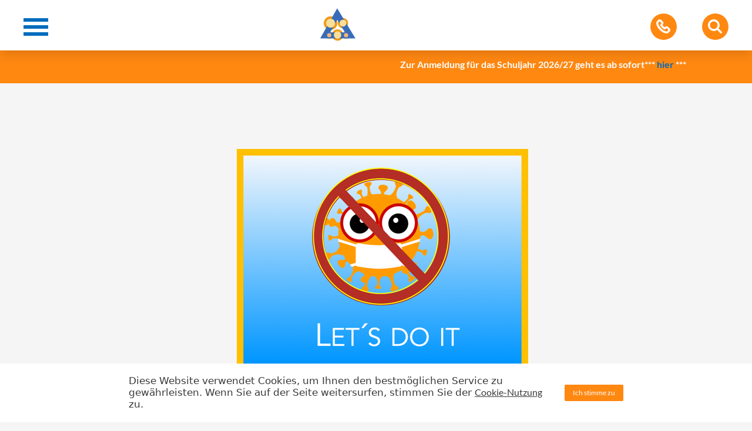

--- FILE ---
content_type: text/html; charset=UTF-8
request_url: https://jvl-maxdorf.de/2021/01/06/berufsberatung/
body_size: 10944
content:
<!DOCTYPE html>
<html lang="de">

    <head>

        <meta charset="utf-8"/>
        <meta http-equiv="X-UA-Compatible" content="IE=edge"/>
        <meta http-equiv="Content-Type" content="text/html; charset=utf-8"/>

        <meta name="viewport" content="width=device-width, height=device-height, user-scalable=no, initial-scale=1, maximum-scale=1, minimum-scale=1, minimal-ui"/>
        <meta name="mobile-web-app-capable" content="yes"/>
        <meta name="application-name" content="Justus-von-Liebig-Realschule plus"/>
        <meta name="theme-color" content="#000"/>
        <meta name="format-detection" content="telephone=no"/>

        <meta name="apple-mobile-web-app-capable" content="yes"/>
        <meta name="apple-mobile-web-app-title" content="Justus-von-Liebig-Realschule plus"/>
        <meta name="apple-mobile-web-app-status-bar-style" content="black"/>

        <meta name="msapplication-TileColor" content="#000"/>
        <meta name="msapplication-TileImage" content="https://jvl-maxdorf.de/wp-content/themes/jvl-maxdorf/images/icon-app.png"/>
        <meta name="msapplication-tap-highlight" content="no"/>

        <link rel="icon" href="https://jvl-maxdorf.de/wp-content/themes/jvl-maxdorf/images/icon-desktop.png"/>
        <link rel="icon" href="https://jvl-maxdorf.de/wp-content/themes/jvl-maxdorf/images/icon-app.png" sizes="192x192">
        <link rel="shortcut icon" href="https://jvl-maxdorf.de/wp-content/themes/jvl-maxdorf/images/icon-desktop.png"/>
        <link rel="apple-touch-icon" href="https://jvl-maxdorf.de/wp-content/themes/jvl-maxdorf/images/icon-app.png"/>
        <link rel="apple-touch-icon-precomposed" href="https://jvl-maxdorf.de/wp-content/themes/jvl-maxdorf/images/icon-app.png"/>

        <title>Berufsberatung &#8211; Justus-von-Liebig-Realschule plus</title>
<meta name='robots' content='max-image-preview:large' />
<link rel='dns-prefetch' href='//s.w.org' />
<link rel='stylesheet' id='wp-block-library-css'  href='https://jvl-maxdorf.de/wp-includes/css/dist/block-library/style.min.css?ver=5.7.14' type='text/css' media='all' />
<link rel='stylesheet' id='pxc-style-css'  href='https://jvl-maxdorf.de/wp-content/plugins/px-cookiebar-2/assets/pxc-style.css?ver=2.0' type='text/css' media='screen' />
<link rel='stylesheet' id='simple-banner-style-css'  href='https://jvl-maxdorf.de/wp-content/plugins/simple-banner/simple-banner.css?ver=2.10.0' type='text/css' media='all' />
<link rel='stylesheet' id='style-minified-css'  href='https://jvl-maxdorf.de/wp-content/themes/jvl-maxdorf/css/style.css?ver=screen' type='text/css' media='all' />
<script type='text/javascript' src='https://jvl-maxdorf.de/wp-includes/js/jquery/jquery.min.js?ver=3.5.1' id='jquery-core-js'></script>
<script type='text/javascript' src='https://jvl-maxdorf.de/wp-includes/js/jquery/jquery-migrate.min.js?ver=3.3.2' id='jquery-migrate-js'></script>
<script type='text/javascript' id='simple-banner-script-js-extra'>
/* <![CDATA[ */
var scriptParams = {"version":"2.10.0","hide_simple_banner":"no","simple_banner_position":"","header_margin":"","header_padding":"","simple_banner_text":"<marquee behavior=\"alternate\" scrollamount=\"30\" scrolldelay=\"1400\">Zur Anmeldung f\u00fcr das Schuljahr 2026\/27 geht es ab sofort<strong>***<a href=\"https:\/\/jvl-maxdorf.de\/anmeldung-5-klassen\"> hier <\/a>***<\/strong><\/marquee>","pro_version_enabled":"","disabled_on_current_page":"","debug_mode":"","id":"6833","disabled_pages_array":[],"post_object":[{"ID":6833,"post_author":"4","post_date":"2021-01-06 11:40:31","post_date_gmt":"2021-01-06 10:40:31","post_content":"<p style=\"color:red\">Zur Erinnerung hier noch einmal die Info von Oktober...<\/p>\r\n\r\nSehr geehrte Eltern und Erziehungsberechtigte,\r\nliebe Sch\u00fclerinnen und Sch\u00fcler!\r\n\r\nAufgrund der aktuellen Entwicklung der Neuinfektionen sowie der geltenden Warn- und Alarmstufen im Agenturbezirk Ludwigshafen (d.h. in den St\u00e4dten Ludwigshafen, Frankenthal und Speyer sowie im Rhein-Pfalz-Kreis) hat sich die Agentur f\u00fcr Arbeit dazu entschieden, aktuell keine Dienstreisen mehr durchzuf\u00fchren. Das hat auch Auswirkungen auf die pers\u00f6nlichen Vor-Ort-Beratungen an unserer Schule, die derzeit somit leider nicht stattfinden k\u00f6nnen.\r\n\r\nMit unserem Berufsberater Herr Wei\u00dfmann haben wir jedoch Alternativen ausgearbeitet, die allen Sch\u00fcler*Innen eine Beratung auch weiterhin erm\u00f6glichen:\r\n\r\n<strong>Ab dem 02.11.2020 werden wir daher jeden Montag in der Bibliothek eine individuelle Berufsberatung als Videokonferenz schalten. <\/strong>\r\n\r\nHierzu werden die Klassenlehrer gemeinsam mit Fr. Gradt zur Terminvereinbarung auf die entsprechenden Sch\u00fcler*Innen zukommen. Selbstverst\u00e4ndlich kann man sich dar\u00fcberhinaus umgekehrt auch gerne an uns wenden und einen Termin vereinbaren.\r\n\r\nWie bisher ist zudem die telefonische Einzelberatung weiterhin m\u00f6glich und wird seitens der Agentur nun auch verst\u00e4rkt angeboten.\r\nBeratungs- oder Informationsanfragen k\u00f6nnen ebenfalls weiterhin \u00fcber die <a href=\"https:\/\/jvl-maxdorf.de\/profil\/berufsorientierung\/berufsberatung\/\">bekannten Kontaktm\u00f6glichkeiten<\/a> an Herrn Wei\u00dfmann gerichtet werden.\r\nZus\u00e4tzlich bietet er auf Grund der Situation aktuell an, ihn auch \u00fcber seine direkten Kontaktdaten zu erreichen:\r\n\r\n<strong>Emmanuel Wei\u00dfmann<\/strong>\r\n\r\nBerufsberatung - Team 151 \u2013 Berufsberatung vor dem Erwerbsleben\r\n\r\nTelefon:\u00a0\u00a0\u00a0 0621 5993 545\r\nE-Mail:\u00a0\u00a0\u00a0\u00a0\u00a0 <a href=\"mailto:Emmanuel.Weissmann@arbeitsagentur.de\">Emmanuel.Weissmann@arbeitsagentur.de<\/a>\r\n\r\nLiebe Sch\u00fcler*innen, traut euch und meldet euch bei uns und Herrn Wei\u00dfmann! Gerade f\u00fcr die Abschlussklassen macht es in diesem Coronazeiten Sinn, sich rechtzeitig und gewissenhaft auf die Zeit und den Weg nach der Schule vorzubereiten!\r\n\r\n&nbsp;","post_title":"Berufsberatung","post_excerpt":"","post_status":"publish","comment_status":"closed","ping_status":"closed","post_password":"","post_name":"berufsberatung","to_ping":"","pinged":"","post_modified":"2021-01-06 11:59:23","post_modified_gmt":"2021-01-06 10:59:23","post_content_filtered":"","post_parent":0,"guid":"https:\/\/jvl-maxdorf.de\/?p=6833","menu_order":0,"post_type":"post","post_mime_type":"","comment_count":"0","filter":"raw"}],"is_current_page_a_post":"1","disabled_on_posts":"","simple_banner_font_size":"","simple_banner_color":"#ff8811","simple_banner_text_color":"","simple_banner_link_color":"#006cbc","simple_banner_close_color":"","simple_banner_custom_css":"","simple_banner_scrolling_custom_css":"","simple_banner_text_custom_css":"","simple_banner_button_css":"","site_custom_css":"","keep_site_custom_css":"","site_custom_js":"","keep_site_custom_js":"","wp_body_open_enabled":"","wp_body_open":"1","close_button_enabled":"","close_button_expiration":"","close_button_cookie_set":""};
/* ]]> */
</script>
<script type='text/javascript' src='https://jvl-maxdorf.de/wp-content/plugins/simple-banner/simple-banner.js?ver=2.10.0' id='simple-banner-script-js'></script>
<link rel="https://api.w.org/" href="https://jvl-maxdorf.de/wp-json/" /><link rel="alternate" type="application/json" href="https://jvl-maxdorf.de/wp-json/wp/v2/posts/6833" /><link rel="EditURI" type="application/rsd+xml" title="RSD" href="https://jvl-maxdorf.de/xmlrpc.php?rsd" />
<link rel="wlwmanifest" type="application/wlwmanifest+xml" href="https://jvl-maxdorf.de/wp-includes/wlwmanifest.xml" /> 
<meta name="generator" content="WordPress 5.7.14" />
<link rel="canonical" href="https://jvl-maxdorf.de/2021/01/06/berufsberatung/" />
<link rel='shortlink' href='https://jvl-maxdorf.de/?p=6833' />
<link rel="alternate" type="application/json+oembed" href="https://jvl-maxdorf.de/wp-json/oembed/1.0/embed?url=https%3A%2F%2Fjvl-maxdorf.de%2F2021%2F01%2F06%2Fberufsberatung%2F" />
<link rel="alternate" type="text/xml+oembed" href="https://jvl-maxdorf.de/wp-json/oembed/1.0/embed?url=https%3A%2F%2Fjvl-maxdorf.de%2F2021%2F01%2F06%2Fberufsberatung%2F&#038;format=xml" />
<style type="text/css" media="screen">.simple-banner{background:#ff8811;}</style><style type="text/css" media="screen">.simple-banner .simple-banner-text{color: #ffffff;}</style><style type="text/css" media="screen">.simple-banner .simple-banner-text a{color:#006cbc;}</style><style id="simple-banner-site-custom-css-dummy" type="text/css" media="screen"></style><script id="simple-banner-site-custom-js-dummy" type="text/javascript"></script>
    </head>
    
    <body>
        <div class="site">
            <header class="bg-color--white">
                <div class="header row justify-content--between align-items--center g-wrap--large--static">

                    <div class="navigation--main nav-burger">
                        <a href="#" class="burger">
                            <div class="burger-line bg-color--blue"></div>
                            <div class="burger-line bg-color--blue"></div>
                            <div class="burger-line bg-color--blue"></div>
                        </a>
                    </div>

                    <div class="flex-grow navigation--home">
                        <a href="https://jvl-maxdorf.de" class="logo"><img src="https://jvl-maxdorf.de/wp-content/themes/jvl-maxdorf/images/logo.svg" style="width: 60px;"></a>
                    </div>

                    <div class="navigation--side">
                        <a href="#" class="nav--side nav--phone">
                            <div class="icon-holder--small bg-color--orange">
                                <img src="https://jvl-maxdorf.de/wp-content/themes/jvl-maxdorf/images/icon-phone.svg" alt="Adressen">
                                <img src="https://jvl-maxdorf.de/wp-content/themes/jvl-maxdorf/images/icon-cross.svg" alt="Zurück">
                            </div>
                        </a>

                        <a href="#" class="nav--side nav--search">
                            <div class="icon-holder--small bg-color--orange">
                                <img src="https://jvl-maxdorf.de/wp-content/themes/jvl-maxdorf/images/icon-search.svg" alt="Adressen">
                                <img src="https://jvl-maxdorf.de/wp-content/themes/jvl-maxdorf/images/icon-cross.svg" alt="Zurück">
                            </div>
                        </a>
                    </div>

                </div>
            </header>
<section class="posts g-space--top g-space--bottom">
    <div class="post__thumbnail"><img width="827" height="827" src="https://jvl-maxdorf.de/wp-content/uploads/2020/10/Let´s-do-it-together-III.png" class="attachment-post-thumbnail size-post-thumbnail wp-post-image" alt="" loading="lazy" /></div>
    <div class="row g-wrap--medium">
        <div class="col col-twothirds headline">
            <span class="headline--caption"><ul class="post-categories">
	<li><a href="https://jvl-maxdorf.de/category/allgemein/" rel="category tag">Allgemein</a></li></ul></span>
            <h1>Berufsberatung</h1>
            <div class="headline--line headline--line--left"></div>
        </div>
        <div class="col col-full">
            <div class="g-wrap--small space--ma-bottom--40 space--pa-le-ri--20">
                <p style="color:red">Zur Erinnerung hier noch einmal die Info von Oktober&#8230;</p>
<p>Sehr geehrte Eltern und Erziehungsberechtigte,<br />
liebe Schülerinnen und Schüler!</p>
<p>Aufgrund der aktuellen Entwicklung der Neuinfektionen sowie der geltenden Warn- und Alarmstufen im Agenturbezirk Ludwigshafen (d.h. in den Städten Ludwigshafen, Frankenthal und Speyer sowie im Rhein-Pfalz-Kreis) hat sich die Agentur für Arbeit dazu entschieden, aktuell keine Dienstreisen mehr durchzuführen. Das hat auch Auswirkungen auf die persönlichen Vor-Ort-Beratungen an unserer Schule, die derzeit somit leider nicht stattfinden können.</p>
<p>Mit unserem Berufsberater Herr Weißmann haben wir jedoch Alternativen ausgearbeitet, die allen Schüler*Innen eine Beratung auch weiterhin ermöglichen:</p>
<p><strong>Ab dem 02.11.2020 werden wir daher jeden Montag in der Bibliothek eine individuelle Berufsberatung als Videokonferenz schalten. </strong></p>
<p>Hierzu werden die Klassenlehrer gemeinsam mit Fr. Gradt zur Terminvereinbarung auf die entsprechenden Schüler*Innen zukommen. Selbstverständlich kann man sich darüberhinaus umgekehrt auch gerne an uns wenden und einen Termin vereinbaren.</p>
<p>Wie bisher ist zudem die telefonische Einzelberatung weiterhin möglich und wird seitens der Agentur nun auch verstärkt angeboten.<br />
Beratungs- oder Informationsanfragen können ebenfalls weiterhin über die <a href="https://jvl-maxdorf.de/profil/berufsorientierung/berufsberatung/">bekannten Kontaktmöglichkeiten</a> an Herrn Weißmann gerichtet werden.<br />
Zusätzlich bietet er auf Grund der Situation aktuell an, ihn auch über seine direkten Kontaktdaten zu erreichen:</p>
<p><strong>Emmanuel Weißmann</strong></p>
<p>Berufsberatung &#8211; Team 151 – Berufsberatung vor dem Erwerbsleben</p>
<p>Telefon:    0621 5993 545<br />
E-Mail:      <a href="mailto:Emmanuel.Weissmann@arbeitsagentur.de">Emmanuel.Weissmann@arbeitsagentur.de</a></p>
<p>Liebe Schüler*innen, traut euch und meldet euch bei uns und Herrn Weißmann! Gerade für die Abschlussklassen macht es in diesem Coronazeiten Sinn, sich rechtzeitig und gewissenhaft auf die Zeit und den Weg nach der Schule vorzubereiten!</p>
<p>&nbsp;</p>
            </div>
        </div>
    </div>
</section>


                <footer class="footer space--ma-top--60 g-space--top g-space--bottom bg-color--black">
                        <div class="row g-wrap--medium">
                            <div class="col col-full headline">

<ul id="menu-footer-navigation" class="nav footer-nav footer-nav--essentials row justify-content--flex-start"><li id="menu-item-1045" class="menu-item menu-item-type-post_type menu-item-object-page menu-item-1045"><a href="https://jvl-maxdorf.de/kontakt/">Kontakt</a></li>
<li id="menu-item-1044" class="menu-item menu-item-type-post_type menu-item-object-page menu-item-1044"><a href="https://jvl-maxdorf.de/impressum/">Impressum</a></li>
<li id="menu-item-1043" class="menu-item menu-item-type-post_type menu-item-object-page menu-item-1043"><a href="https://jvl-maxdorf.de/datenschutz/">Datenschutz</a></li>
</ul>                            </div>
                            <div class="col col-full headline">
                                <h2 class="color--white">Justus-von-Liebig-Realschule <sup>plus</sup></h2>
                                <div class="headline--line headline--line--left bg-color--white"></div>
                            </div>

                            <div class="col col-onethird footer-address space--ma-bottom--40">
                                <p><img src="https://jvl-maxdorf.de/wp-content/uploads/2019/04/footer_address.svg" alt=""><a href="https://goo.gl/maps/B4TcnDdurH22">Schulstr. 1, 67133 Maxdorf</a></p>
                            
                                <p><img src="https://jvl-maxdorf.de/wp-content/uploads/2019/04/footer_phone.svg" alt=""><a href="tel:062379243310">06237 - 9243310</a></p>
                            
                                <p><img src="https://jvl-maxdorf.de/wp-content/uploads/2019/04/footer_fax.svg" alt=""><a href="#">06237 - 9243311</a></p>
                            
                                <p><img src="https://jvl-maxdorf.de/wp-content/uploads/2019/04/footer_mail.svg" alt=""><a href="mailto:mail@jvl-maxdorf.de">mail@jvl-maxdorf.de</a></p>
                            
                            </div>
                            <div class="col col-twothirds quicklink">
                                <div class="row">
                                    <div class="col col-onethird quicklink-col space--ma-bottom--40">
                                        <h4>Für Schüler:</h4>


                                        <ul class="nav footer-nav footer-nav--quicklinks">
                                            
                                        <li><a href="http://jvl-maxdorf.de/personen-schule/sv/">SV</a></li>
                                            
                                        <li><a href="http://jvl-maxdorf.de/profil/ganztagsschule/mittagessen/">Mittagessen</a></li>
                                            
                                        <li><a href="http://jvl-maxdorf.de/personen-schule/klassen/klassenpaten/">Klassenpaten</a></li>
                                            
                                        <li><a href="http://jvl-maxdorf.de/downloads/schulbuchlisten/">Schulbuchlisten</a></li>
                                        </ul>
                                    </div>
                                    <div class="col col-onethird quicklink-col space--ma-bottom--40">
                                        <h4>Für Eltern:</h4>


                                        <ul class="nav footer-nav footer-nav--quicklinks">
                                            
                                        <li><a href="http://jvl-maxdorf.de/personen-schule/team/ansprechpartner-team/">Ansprechpartner</a></li>
                                            
                                        <li><a href="http://jvl-maxdorf.de/informationen/sprechzeiten/">Sprechzeiten</a></li>
                                            
                                        <li><a href="http://jvl-maxdorf.de/downloads/elternbriefe/">Elternbriefe</a></li>
                                            
                                        <li><a href="http://jvl-maxdorf.de/informationen/kontakte-fuer-eltern/">Kontakte für Eltern</a></li>
                                            
                                        <li><a href="http://jvl-maxdorf.de/personen-schule/eltern/schulelternbeirat/">Schulelternbeirat</a></li>
                                        </ul>
                                    </div>
                                    <div class="col col-onethird quicklink-col space--ma-bottom--40">
                                        <h4>Für alle:</h4>


                                        <ul class="nav footer-nav footer-nav--quicklinks">
                                            
                                        <li><a href="http://jvl-maxdorf.de/profil/ganztagsschule/">Ganztagsschule</a></li>
                                            
                                        <li><a href="http://jvl-maxdorf.de/profil/berufsorientierung/">Berufsorientierung</a></li>
                                            
                                        <li><a href="http://jvl-maxdorf.de/profil/wahlpflichtfachangebot/">Wahlpflichtfächer</a></li>
                                            
                                        <li><a href="http://jvl-maxdorf.de/profil/auszeitraum/">Auszeitraum</a></li>
                                            
                                        <li><a href="http://jvl-maxdorf.de/profil/musikbereich/">Musikbereich</a></li>
                                        </ul>
                                    </div>

                                </div>
                            </div>
                        </div>


    <div class="bg-graphic-img">


        <img class="graphic--right rellax rellax-center" data-rellax-speed="4" data-rellax-percentage="0.5" src="https://jvl-maxdorf.de/wp-content/uploads/2019/04/circle_stripes_blue_big.svg" alt="">
        <img class="graphic--right rellax rellax-center" data-rellax-speed="-2" data-rellax-percentage="0.5" src="https://jvl-maxdorf.de/wp-content/uploads/2019/04/circle_full_orange_small.svg" alt="">
    
  

    </div>



                </footer>

                <section class="partner bg-color--white">
                    <div class="row g-wrap--medium partner-row">

                        <div class="col col-onesixth partner-col justify-content--center">
                            <a href="https://www.ecdl.de/news.html">
                                <img src="https://jvl-maxdorf.de/wp-content/uploads/2019/04/logo_ecdl.png" alt="">
                            </a>
                        </div>
                        <div class="col col-onesixth partner-col justify-content--center">
                            <a href="https://ganztagsschule.bildung-rp.de/">
                                <img src="https://jvl-maxdorf.de/wp-content/uploads/2019/04/logo_ganztagsschule.png" alt="">
                            </a>
                        </div>
                        <div class="col col-onesixth partner-col justify-content--center">
                            <a href="https://praxistag.bildung-rp.de/">
                                <img src="https://jvl-maxdorf.de/wp-content/uploads/2019/04/logo_praxistag.jpg" alt="">
                            </a>
                        </div>
                        <div class="col col-onesixth partner-col justify-content--center">
                            <a href="https://www.profil-ac.de/">
                                <img src="https://jvl-maxdorf.de/wp-content/uploads/2019/04/logo_profilac.jpg" alt="">
                            </a>
                        </div>
                        <div class="col col-onesixth partner-col justify-content--center">
                            <a href="https://realschuleplus.bildung-rp.de/">
                                <img src="https://jvl-maxdorf.de/wp-content/uploads/2019/04/logo_realschuleplus.png" alt="">
                            </a>
                        </div>
                        <div class="col col-onesixth partner-col justify-content--center">
                            <a href="https://bm.rlp.de/index.php?id=27595">
                                <img src="https://jvl-maxdorf.de/wp-content/uploads/2019/04/logo_zukunftlaeuft.png" alt="">
                            </a>
                        </div>
                        <div class="col col-onesixth partner-col justify-content--center">
                            <a href="https://www.phasebe.de">
                                <img src="https://jvl-maxdorf.de/wp-content/uploads/2020/03/phase_be_akademie_claim_positiv_RGB.jpg" alt="">
                            </a>
                        </div>
                        <div class="col col-onesixth partner-col justify-content--center">
                            <a href="https://sdui.de">
                                <img src="https://jvl-maxdorf.de/wp-content/uploads/2020/11/Sdui_Logo-PNG-1024px.png" alt="">
                            </a>
                        </div>
                        <div class="col col-onesixth partner-col justify-content--center">
                            <a href="">
                                <img src="https://jvl-maxdorf.de/wp-content/uploads/2021/10/185_19_Logo_Digitalpakt_Schule_02.jpg" alt="">
                            </a>
                        </div>
                        <div class="col col-onesixth partner-col justify-content--center">
                            <a href="https://www.girls-day.de">
                                <img src="https://jvl-maxdorf.de/wp-content/uploads/2021/11/BDGDLogo.jpg" alt="">
                            </a>
                        </div>
                    </div>

                </section>

            </main>

            <div class="navigation--mega-menu--container">

                <div class="container-nav" style="-webkit-clip-path: polygon(0 0, 100% 0, 100% 100%, 0% 100%); clip-path: polygon(0 0, 100% 0, 100% 100%, 0% 100%);">
                    <div class="container-nav--content">
                        
<nav class="row row-spacing--big"><ul id="menu" class="col space--ma-top--60"><li id="menu-item-180" class="menu-item menu-item-type-post_type menu-item-object-page menu-item-home menu-item-180"><a href="https://jvl-maxdorf.de/">Startseite</a></li>
<li id="menu-item-363" class="menu-item menu-item-type-post_type menu-item-object-page menu-item-has-children menu-item-363"><a href="https://jvl-maxdorf.de/profil/">Profil</a>
<ul class="sub-menu">
	<li id="menu-item-465" class="menu-item menu-item-type-post_type menu-item-object-page menu-item-465"><a href="https://jvl-maxdorf.de/profil/allgemeines/">Allgemeines</a></li>
	<li id="menu-item-496" class="menu-item menu-item-type-post_type menu-item-object-page menu-item-496"><a href="https://jvl-maxdorf.de/profil/schulform/">Schulform</a></li>
	<li id="menu-item-482" class="menu-item menu-item-type-post_type menu-item-object-page menu-item-has-children menu-item-482"><a href="https://jvl-maxdorf.de/profil/ganztagsschule/">Ganztagsschule</a>
	<ul class="sub-menu">
		<li id="menu-item-1207" class="menu-item menu-item-type-post_type menu-item-object-page menu-item-1207"><a href="https://jvl-maxdorf.de/profil/ganztagsschule/konzept-ganztagsschule/">Konzept (GTS)</a></li>
		<li id="menu-item-2193" class="menu-item menu-item-type-post_type menu-item-object-page menu-item-2193"><a href="https://jvl-maxdorf.de/unterrichtszeiten-ganztag/">Zeitstruktur (GTS)</a></li>
		<li id="menu-item-1205" class="menu-item menu-item-type-post_type menu-item-object-page menu-item-1205"><a href="https://jvl-maxdorf.de/profil/ganztagsschule/mittagessen/">Mittagessen</a></li>
		<li id="menu-item-1206" class="menu-item menu-item-type-post_type menu-item-object-page menu-item-1206"><a href="https://jvl-maxdorf.de/profil/ganztagsschule/ags-treffpunkte/">AGs</a></li>
		<li id="menu-item-9703" class="menu-item menu-item-type-post_type menu-item-object-page menu-item-9703"><a href="https://jvl-maxdorf.de/lernzeit/">Lernzeit</a></li>
		<li id="menu-item-1204" class="menu-item menu-item-type-post_type menu-item-object-page menu-item-1204"><a href="https://jvl-maxdorf.de/profil/ganztagsschule/ansprechpartner/">Ansprechpartner (GTS)</a></li>
	</ul>
</li>
	<li id="menu-item-497" class="menu-item menu-item-type-post_type menu-item-object-page menu-item-has-children menu-item-497"><a href="https://jvl-maxdorf.de/profil/wahlpflichtfachangebot/">Wahlpflichtfächer</a>
	<ul class="sub-menu">
		<li id="menu-item-1515" class="menu-item menu-item-type-post_type menu-item-object-page menu-item-1515"><a href="https://jvl-maxdorf.de/profil/wahlpflichtfachangebot/konzept-wpf/">Konzept (WPF)</a></li>
		<li id="menu-item-1514" class="menu-item menu-item-type-post_type menu-item-object-page menu-item-has-children menu-item-1514"><a href="https://jvl-maxdorf.de/profil/wahlpflichtfachangebot/faecherangebot/">Fächerangebot</a>
		<ul class="sub-menu">
			<li id="menu-item-2987" class="menu-item menu-item-type-post_type menu-item-object-page menu-item-2987"><a href="https://jvl-maxdorf.de/profil/wahlpflichtfachangebot/faecherangebot/wahlpflichtfach-hus/">Wahlpflichtfach HuS</a></li>
			<li id="menu-item-2986" class="menu-item menu-item-type-post_type menu-item-object-page menu-item-2986"><a href="https://jvl-maxdorf.de/profil/wahlpflichtfachangebot/faecherangebot/wahlpflichtfach-tun/">Wahlpflichtfach TuN</a></li>
			<li id="menu-item-2994" class="menu-item menu-item-type-post_type menu-item-object-page menu-item-2994"><a href="https://jvl-maxdorf.de/profil/wahlpflichtfachangebot/faecherangebot/wahlpflichtfach-wuv/">Wahlpflichtfach WuV</a></li>
			<li id="menu-item-2715" class="menu-item menu-item-type-post_type menu-item-object-page menu-item-2715"><a href="https://jvl-maxdorf.de/profil/wahlpflichtfachangebot/faecherangebot/wpf-franzoesisch/">Wahlpflichtfach Französisch</a></li>
			<li id="menu-item-3059" class="menu-item menu-item-type-post_type menu-item-object-page menu-item-3059"><a href="https://jvl-maxdorf.de/profil/wahlpflichtfachangebot/faecherangebot/wahlpflichtfach-ib/">Wahlpflichtfach IB</a></li>
			<li id="menu-item-3042" class="menu-item menu-item-type-post_type menu-item-object-page menu-item-3042"><a href="https://jvl-maxdorf.de/profil/wahlpflichtfachangebot/faecherangebot/wahlpflichtfach-musik/">Wahlpflichtfach Musik</a></li>
			<li id="menu-item-3048" class="menu-item menu-item-type-post_type menu-item-object-page menu-item-3048"><a href="https://jvl-maxdorf.de/profil/wahlpflichtfachangebot/faecherangebot/wahlpflichtfach-sport/">Wahlpflichtfach Sport</a></li>
			<li id="menu-item-2988" class="menu-item menu-item-type-post_type menu-item-object-page menu-item-2988"><a href="https://jvl-maxdorf.de/profil/wahlpflichtfachangebot/faecherangebot/wahlpflichtfach-bildende-kunst-werken-bkw/">Wahlpflichtfach BKW</a></li>
			<li id="menu-item-2616" class="menu-item menu-item-type-post_type menu-item-object-page menu-item-2616"><a href="https://jvl-maxdorf.de/profil/wahlpflichtfachangebot/faecherangebot/wahlpflichtfach-berufsorientierung/">Wahlpflichtfach Berufsorientierung</a></li>
		</ul>
</li>
		<li id="menu-item-1513" class="menu-item menu-item-type-post_type menu-item-object-page menu-item-1513"><a href="https://jvl-maxdorf.de/profil/wahlpflichtfachangebot/wesentliche-elemente/">Stellenwert</a></li>
	</ul>
</li>
	<li id="menu-item-467" class="menu-item menu-item-type-post_type menu-item-object-page menu-item-has-children menu-item-467"><a href="https://jvl-maxdorf.de/profil/berufsorientierung/">Berufsorientierung</a>
	<ul class="sub-menu">
		<li id="menu-item-7428" class="menu-item menu-item-type-post_type menu-item-object-page menu-item-7428"><a href="https://jvl-maxdorf.de/freie-ausbildungsstellen/">Freie Ausbildungsstellen</a></li>
		<li id="menu-item-7439" class="menu-item menu-item-type-custom menu-item-object-custom menu-item-7439"><a href="https://padlet.com/annchristinegradt/ozxn8hw9l4ycjbf8">Ideenpool zur Berufsorientierung</a></li>
		<li id="menu-item-6546" class="menu-item menu-item-type-custom menu-item-object-custom menu-item-6546"><a href="https://www.gesetze-im-internet.de/jarbschg/">Jugendarbeitsschutzgesetz</a></li>
		<li id="menu-item-474" class="menu-item menu-item-type-post_type menu-item-object-page menu-item-474"><a href="https://jvl-maxdorf.de/profil/berufsorientierung/konzept/">Konzept (BO)</a></li>
		<li id="menu-item-473" class="menu-item menu-item-type-post_type menu-item-object-page menu-item-473"><a href="https://jvl-maxdorf.de/profil/berufsorientierung/kompetenzanalyse/">Kompetenzanalyse</a></li>
		<li id="menu-item-471" class="menu-item menu-item-type-post_type menu-item-object-page menu-item-471"><a href="https://jvl-maxdorf.de/profil/berufsorientierung/betriebspraktikum/">Praktikum</a></li>
		<li id="menu-item-476" class="menu-item menu-item-type-post_type menu-item-object-page menu-item-476"><a href="https://jvl-maxdorf.de/profil/berufsorientierung/praxistag/">Praxistag</a></li>
		<li id="menu-item-499" class="menu-item menu-item-type-post_type menu-item-object-page menu-item-499"><a href="https://jvl-maxdorf.de/profil/berufsorientierung/tag-der-berufs-und-studienorientierung/">Tag der Berufs- und Studienorientierung</a></li>
		<li id="menu-item-468" class="menu-item menu-item-type-post_type menu-item-object-page menu-item-468"><a href="https://jvl-maxdorf.de/profil/berufsorientierung/berufs-und-bewerbertag/">Berufs- und Bewerbertag</a></li>
		<li id="menu-item-469" class="menu-item menu-item-type-post_type menu-item-object-page menu-item-469"><a href="https://jvl-maxdorf.de/profil/berufsorientierung/berufsberatung/">Berufsberatung</a></li>
		<li id="menu-item-3178" class="menu-item menu-item-type-post_type menu-item-object-page menu-item-3178"><a href="https://jvl-maxdorf.de/profil/berufsorientierung/uebergangscoach/">Übergangscoach</a></li>
		<li id="menu-item-1419" class="menu-item menu-item-type-post_type menu-item-object-page menu-item-1419"><a href="https://jvl-maxdorf.de/profil/berufsorientierung/ansprechpartner-bo/">Ansprechpartner (BO)</a></li>
	</ul>
</li>
	<li id="menu-item-484" class="menu-item menu-item-type-post_type menu-item-object-page menu-item-has-children menu-item-484"><a href="https://jvl-maxdorf.de/profil/musikbereich/">Musikbereich</a>
	<ul class="sub-menu">
		<li id="menu-item-491" class="menu-item menu-item-type-post_type menu-item-object-page menu-item-491"><a href="https://jvl-maxdorf.de/profil/musikbereich/konzept/">Konzept (Musik)</a></li>
		<li id="menu-item-1415" class="menu-item menu-item-type-post_type menu-item-object-page menu-item-1415"><a href="https://jvl-maxdorf.de/profil/musikbereich/schulkonzert/">Schulkonzert</a></li>
		<li id="menu-item-489" class="menu-item menu-item-type-post_type menu-item-object-page menu-item-489"><a href="https://jvl-maxdorf.de/profil/musikbereich/gitarrenklassen/">Gitarrenklassen</a></li>
		<li id="menu-item-486" class="menu-item menu-item-type-post_type menu-item-object-page menu-item-486"><a href="https://jvl-maxdorf.de/profil/musikbereich/floetenklassen/">Flötenklassen</a></li>
		<li id="menu-item-485" class="menu-item menu-item-type-post_type menu-item-object-page menu-item-485"><a href="https://jvl-maxdorf.de/profil/musikbereich/choere/">Chöre</a></li>
		<li id="menu-item-490" class="menu-item menu-item-type-post_type menu-item-object-page menu-item-490"><a href="https://jvl-maxdorf.de/profil/musikbereich/gitarrenorchester/">Gitarrenorchester</a></li>
		<li id="menu-item-495" class="menu-item menu-item-type-post_type menu-item-object-page menu-item-495"><a href="https://jvl-maxdorf.de/profil/musikbereich/schulband/">Schulband</a></li>
		<li id="menu-item-487" class="menu-item menu-item-type-post_type menu-item-object-page menu-item-487"><a href="https://jvl-maxdorf.de/profil/musikbereich/freizeiten/">Probenfreizeiten</a></li>
	</ul>
</li>
	<li id="menu-item-466" class="menu-item menu-item-type-post_type menu-item-object-page menu-item-has-children menu-item-466"><a href="https://jvl-maxdorf.de/profil/auszeitraum/">Auszeitraum</a>
	<ul class="sub-menu">
		<li id="menu-item-1449" class="menu-item menu-item-type-post_type menu-item-object-page menu-item-1449"><a href="https://jvl-maxdorf.de/profil/auszeitraum/konzept-auszeitraum/">Konzept (Auszeitraum)</a></li>
		<li id="menu-item-1448" class="menu-item menu-item-type-post_type menu-item-object-page menu-item-1448"><a href="https://jvl-maxdorf.de/profil/auszeitraum/ablauf/">Ablauf</a></li>
		<li id="menu-item-1447" class="menu-item menu-item-type-post_type menu-item-object-page menu-item-1447"><a href="https://jvl-maxdorf.de/profil/auszeitraum/konsequenzen/">Konsequenzen</a></li>
		<li id="menu-item-1446" class="menu-item menu-item-type-post_type menu-item-object-page menu-item-1446"><a href="https://jvl-maxdorf.de/profil/auszeitraum/ansprechpartnerin-auszeitraum/">Ansprechpartner (Auszeitraum)</a></li>
	</ul>
</li>
	<li id="menu-item-477" class="menu-item menu-item-type-post_type menu-item-object-page menu-item-has-children menu-item-477"><a href="https://jvl-maxdorf.de/profil/fahrten-und-freizeiten/">Fahrten und Freizeiten</a>
	<ul class="sub-menu">
		<li id="menu-item-479" class="menu-item menu-item-type-post_type menu-item-object-page menu-item-479"><a href="https://jvl-maxdorf.de/profil/fahrten-und-freizeiten/klasse-5/">Klasse 5</a></li>
		<li id="menu-item-480" class="menu-item menu-item-type-post_type menu-item-object-page menu-item-480"><a href="https://jvl-maxdorf.de/profil/fahrten-und-freizeiten/klasse-7/">Klasse 7</a></li>
		<li id="menu-item-1503" class="menu-item menu-item-type-post_type menu-item-object-page menu-item-1503"><a href="https://jvl-maxdorf.de/profil/fahrten-und-freizeiten/klasse-9-10/">Klasse 9/10</a></li>
		<li id="menu-item-478" class="menu-item menu-item-type-post_type menu-item-object-page menu-item-478"><a href="https://jvl-maxdorf.de/profil/fahrten-und-freizeiten/englandfahrt/">Englandfahrt</a></li>
	</ul>
</li>
</ul>
</li>
<li id="menu-item-310" class="menu-item menu-item-type-post_type menu-item-object-page menu-item-has-children menu-item-310"><a href="https://jvl-maxdorf.de/personen-schule/">Personen</a>
<ul class="sub-menu">
	<li id="menu-item-311" class="menu-item menu-item-type-post_type menu-item-object-page menu-item-has-children menu-item-311"><a href="https://jvl-maxdorf.de/personen-schule/team/">Team</a>
	<ul class="sub-menu">
		<li id="menu-item-312" class="menu-item menu-item-type-post_type menu-item-object-page menu-item-312"><a href="https://jvl-maxdorf.de/personen-schule/team/schulleitung-mit-aufgaben/">Schulleitung</a></li>
		<li id="menu-item-313" class="menu-item menu-item-type-post_type menu-item-object-page menu-item-313"><a href="https://jvl-maxdorf.de/personen-schule/team/kollegium/">Kollegium</a></li>
		<li id="menu-item-316" class="menu-item menu-item-type-post_type menu-item-object-page menu-item-316"><a href="https://jvl-maxdorf.de/personen-schule/team/ansprechpartner/">Verwaltung</a></li>
		<li id="menu-item-1568" class="menu-item menu-item-type-post_type menu-item-object-page menu-item-1568"><a href="https://jvl-maxdorf.de/personen-schule/team/fsj/">FSJ</a></li>
		<li id="menu-item-1493" class="menu-item menu-item-type-post_type menu-item-object-page menu-item-1493"><a href="https://jvl-maxdorf.de/personen-schule/team/beratungslehrer/">Beratungslehrer</a></li>
		<li id="menu-item-1497" class="menu-item menu-item-type-post_type menu-item-object-page menu-item-1497"><a href="https://jvl-maxdorf.de/personen-schule/team/sv-lehrer/">SV-Lehrer</a></li>
		<li id="menu-item-314" class="menu-item menu-item-type-post_type menu-item-object-page menu-item-314"><a href="https://jvl-maxdorf.de/personen-schule/team/schulsozialarbeit/">Schulsozialarbeit</a></li>
		<li id="menu-item-7960" class="menu-item menu-item-type-custom menu-item-object-custom menu-item-7960"><a href="https://jvl-maxdorf.de/profil/berufsorientierung/uebergangscoach/">Übergangscoach</a></li>
		<li id="menu-item-1588" class="menu-item menu-item-type-post_type menu-item-object-page menu-item-1588"><a href="https://jvl-maxdorf.de/personen-schule/team/ansprechpartner-team/">Ansprechpartner (Team)</a></li>
	</ul>
</li>
	<li id="menu-item-1500" class="menu-item menu-item-type-post_type menu-item-object-page menu-item-has-children menu-item-1500"><a href="https://jvl-maxdorf.de/personen-schule/klassen/">Schüler</a>
	<ul class="sub-menu">
		<li id="menu-item-1426" class="menu-item menu-item-type-post_type menu-item-object-page menu-item-1426"><a href="https://jvl-maxdorf.de/personen-schule/sv/">SV</a></li>
		<li id="menu-item-1629" class="menu-item menu-item-type-post_type menu-item-object-page menu-item-1629"><a href="https://jvl-maxdorf.de/personen-schule/klassen/5-klassen-mit-klassenleitung/">Klassen mit Klassenleitung</a></li>
		<li id="menu-item-1501" class="menu-item menu-item-type-post_type menu-item-object-page menu-item-1501"><a href="https://jvl-maxdorf.de/personen-schule/klassen/klassenpaten/">Klassenpaten</a></li>
	</ul>
</li>
	<li id="menu-item-298" class="menu-item menu-item-type-post_type menu-item-object-page menu-item-has-children menu-item-298"><a href="https://jvl-maxdorf.de/personen-schule/eltern/">Eltern</a>
	<ul class="sub-menu">
		<li id="menu-item-1502" class="menu-item menu-item-type-post_type menu-item-object-page menu-item-1502"><a href="https://jvl-maxdorf.de/personen-schule/eltern/schulelternbeirat/">Schulelternbeirat (SEB)</a></li>
	</ul>
</li>
	<li id="menu-item-295" class="menu-item menu-item-type-post_type menu-item-object-page menu-item-295"><a href="https://jvl-maxdorf.de/personen-schule/eltern/foerderkreis/">Förderkreis</a></li>
</ul>
</li>
<li id="menu-item-457" class="menu-item menu-item-type-post_type menu-item-object-page menu-item-has-children menu-item-457"><a href="https://jvl-maxdorf.de/informationen/">Informationen</a>
<ul class="sub-menu">
	<li id="menu-item-3638" class="menu-item menu-item-type-post_type menu-item-object-page menu-item-3638"><a href="https://jvl-maxdorf.de/anmeldung-5-klassen/">Anmeldung 5. Klassen</a></li>
	<li id="menu-item-8823" class="menu-item menu-item-type-post_type menu-item-object-page menu-item-8823"><a href="https://jvl-maxdorf.de/informationen/schulwahl-5-klassen/">Schulwahl 5. Klassen</a></li>
	<li id="menu-item-3229" class="menu-item menu-item-type-post_type menu-item-object-page menu-item-3229"><a href="https://jvl-maxdorf.de/informationen/tag-der-offenen-tuer/">Tag der offenen Tür</a></li>
	<li id="menu-item-3270" class="hidden menu-item menu-item-type-post_type menu-item-object-page menu-item-3270"><a href="https://jvl-maxdorf.de/informationen/3266-2/">Infoabend für Grundschuleltern</a></li>
	<li id="menu-item-463" class="menu-item menu-item-type-post_type menu-item-object-page menu-item-463"><a href="https://jvl-maxdorf.de/informationen/termine/">Terminkalender</a></li>
	<li id="menu-item-6957" class="menu-item menu-item-type-post_type menu-item-object-page menu-item-6957"><a href="https://jvl-maxdorf.de/informationen/vertretungsplan/">Vertretungsplan</a></li>
	<li id="menu-item-464" class="menu-item menu-item-type-post_type menu-item-object-page menu-item-464"><a href="https://jvl-maxdorf.de/informationen/unterrichtszeiten/">Unterrichtszeiten</a></li>
	<li id="menu-item-462" class="menu-item menu-item-type-post_type menu-item-object-page menu-item-462"><a href="https://jvl-maxdorf.de/informationen/sprechzeiten/">Sprechzeiten</a></li>
	<li id="menu-item-461" class="menu-item menu-item-type-post_type menu-item-object-page menu-item-461"><a href="https://jvl-maxdorf.de/informationen/schulanbindungen/">Schulanbindungen</a></li>
	<li id="menu-item-459" class="menu-item menu-item-type-post_type menu-item-object-page menu-item-459"><a href="https://jvl-maxdorf.de/informationen/kontakte-fuer-eltern/">Kontakte für Eltern</a></li>
</ul>
</li>
<li id="menu-item-10154" class="menu-item menu-item-type-post_type menu-item-object-page menu-item-has-children menu-item-10154"><a href="https://jvl-maxdorf.de/untis/">Untis</a>
<ul class="sub-menu">
	<li id="menu-item-10335" class="menu-item menu-item-type-custom menu-item-object-custom menu-item-10335"><a href="https://jvl-maxdorf.de/wp-content/uploads/2025/08/1.-Elternbrief-neu-1.pdf">Leitfaden WebUntis</a></li>
	<li id="menu-item-10169" class="menu-item menu-item-type-post_type menu-item-object-page menu-item-10169"><a href="https://jvl-maxdorf.de/10165-2/">Anmeldung Untis</a></li>
	<li id="menu-item-10159" class="menu-item menu-item-type-custom menu-item-object-custom menu-item-10159"><a href="https://jvl-maxdorf.de/wp-content/uploads/2025/04/Elternaccounts-aktivieren.pdf">Elternaccount erstellen</a></li>
	<li id="menu-item-10160" class="menu-item menu-item-type-custom menu-item-object-custom menu-item-10160"><a href="https://jvl-maxdorf.de/wp-content/uploads/2025/04/Krankmeldung-Ihres-Kindes-ueber-WebUntis.pdf">Abwesenheit melden</a></li>
	<li id="menu-item-10161" class="menu-item menu-item-type-custom menu-item-object-custom menu-item-10161"><a href="https://www.youtube.com/watch?v=A5SluX9fC44">Erklärvideo Abwesenheitsmeldung</a></li>
</ul>
</li>
<li id="menu-item-10140" class="menu-item menu-item-type-post_type menu-item-object-page current-menu-ancestor current_page_ancestor menu-item-has-children menu-item-10140"><a href="https://jvl-maxdorf.de/downloads/">Downloads</a>
<ul class="sub-menu">
	<li id="menu-item-9825" class="menu-item menu-item-type-custom menu-item-object-custom menu-item-9825"><a href="https://jvl-maxdorf.de/wp-content/uploads/2026/01/Anmeldeformular2026.pdf">Anmeldung JvL</a></li>
	<li id="menu-item-1527" class="menu-item menu-item-type-post_type menu-item-object-page menu-item-1527"><a href="https://jvl-maxdorf.de/schulbuchlisten/">Schulbuchlisten</a></li>
	<li id="menu-item-5601" class="menu-item menu-item-type-post_type menu-item-object-page menu-item-has-children menu-item-5601"><a href="https://jvl-maxdorf.de/downloads/berufsorientierung/">Berufsorientierung</a>
	<ul class="sub-menu">
		<li id="menu-item-9937" class="menu-item menu-item-type-post_type menu-item-object-page menu-item-9937"><a href="https://jvl-maxdorf.de/downloads/berufsorientierung/infoschreiben-freiwilliges-praktikum/">Infoschreiben Freiwilliges Praktikum</a></li>
		<li id="menu-item-3837" class="menu-item menu-item-type-post_type menu-item-object-page menu-item-3837"><a href="https://jvl-maxdorf.de/downloads/berufsorientierung/informationen-zur-unfallversicherung/">Elterninformationen zur Unfallversicherung</a></li>
		<li id="menu-item-10399" class="menu-item menu-item-type-post_type menu-item-object-page menu-item-10399"><a href="https://jvl-maxdorf.de/downloads/berufsorientierung/praktikumsmappe/">Praktikumsmappe</a></li>
		<li id="menu-item-7919" class="menu-item menu-item-type-post_type menu-item-object-page menu-item-7919"><a href="https://jvl-maxdorf.de/downloads/berufsorientierung/infoschreiben-praktikum-10/">Infoschreiben Praktikum 8a,b</a></li>
		<li id="menu-item-10349" class="menu-item menu-item-type-post_type menu-item-object-page menu-item-10349"><a href="https://jvl-maxdorf.de/downloads/berufsorientierung/praktikum-8c/">Infoschreiben Praktikum 8c</a></li>
		<li id="menu-item-8412" class="menu-item menu-item-type-post_type menu-item-object-page menu-item-8412"><a href="https://jvl-maxdorf.de/downloads/berufsorientierung/infoschreiben-praktikum-8br/">Infoschreiben Praktikum 8d, e</a></li>
		<li id="menu-item-8420" class="menu-item menu-item-type-post_type menu-item-object-page menu-item-8420"><a href="https://jvl-maxdorf.de/downloads/berufsorientierung/infoschreiben-praktikum-9r/">Infoschreiben Praktikum 9a, b, c</a></li>
		<li id="menu-item-8416" class="menu-item menu-item-type-post_type menu-item-object-page menu-item-8416"><a href="https://jvl-maxdorf.de/downloads/berufsorientierung/praktikum-9br/">Infoschreiben Praktikum 9d, e</a></li>
		<li id="menu-item-6637" class="menu-item menu-item-type-post_type menu-item-object-page menu-item-6637"><a href="https://jvl-maxdorf.de/downloads/berufsorientierung/infoschreiben-praxistag/">Infoschreiben Praxistag</a></li>
		<li id="menu-item-7923" class="menu-item menu-item-type-post_type menu-item-object-page menu-item-7923"><a href="https://jvl-maxdorf.de/downloads/berufsorientierung/einverstaendniserklaerung-uebergangscoach/">Einverständniserklärung Übergangscoach</a></li>
	</ul>
</li>
	<li id="menu-item-3160" class="menu-item menu-item-type-post_type menu-item-object-page menu-item-3160"><a href="https://jvl-maxdorf.de/informationen/datenschutz/">Datenschutz</a></li>
	<li id="menu-item-5591" class="menu-item menu-item-type-post_type menu-item-object-page menu-item-5591"><a href="https://jvl-maxdorf.de/elternbriefe/">Elternbriefe</a></li>
	<li id="menu-item-5613" class="menu-item menu-item-type-post_type menu-item-object-page menu-item-5613"><a href="https://jvl-maxdorf.de/ganztagsschule/">Ganztag</a></li>
	<li id="menu-item-1525" class="menu-item menu-item-type-post_type menu-item-object-page menu-item-1525"><a href="https://jvl-maxdorf.de/hausordnung/">Hausordnung</a></li>
	<li id="menu-item-5703" class="menu-item menu-item-type-post_type menu-item-object-page current-menu-ancestor current_page_ancestor menu-item-has-children menu-item-5703"><a href="https://jvl-maxdorf.de/masern/">Masern</a>
	<ul class="sub-menu">
		<li id="menu-item-5746" class="menu-item menu-item-type-post_type menu-item-object-page menu-item-5746"><a href="https://jvl-maxdorf.de/masern/masern-haeufige-fragen/">Elterninformation</a></li>
		<li id="menu-item-5745" class="menu-item menu-item-type-post_type menu-item-object-page menu-item-5745"><a href="https://jvl-maxdorf.de/masern/mustervordruck/">Mustervordruck</a></li>
		<li id="menu-item-5731" class="menu-item menu-item-type-post_type menu-item-object-page menu-item-5731"><a href="https://jvl-maxdorf.de/masern/5725-2/">Merkblatt</a></li>
		<li id="menu-item-5715" class="menu-item menu-item-type-post_type menu-item-object-page menu-item-5715"><a href="https://jvl-maxdorf.de/masern/masernschutzgesetz/">Masernschutzgesetz</a></li>
		<li id="menu-item-6599" class="menu-item menu-item-type-post_type menu-item-object-page current-menu-ancestor current_page_ancestor menu-item-has-children menu-item-6599"><a href="https://jvl-maxdorf.de/masern/haeufige-fragen/">Häufige Fragen</a>
		<ul class="sub-menu">
			<li id="menu-item-5763" class="menu-item menu-item-type-post_type menu-item-object-page menu-item-has-children menu-item-5763"><a href="https://jvl-maxdorf.de/medien/">Medien</a></li>
			<li id="menu-item-6512" class="hidden menu-item menu-item-type-custom menu-item-object-custom menu-item-6512"><a href="https://lms.bildung-rp.de/liebig-realschule-plus/login/index.php">Moodle</a></li>
			<li id="menu-item-6511" class="hidden menu-item menu-item-type-custom menu-item-object-custom menu-item-6511"><a href="https://lms.bildung-rp.de/liebig-realschule-plus/">Moodle 2</a></li>
			<li id="menu-item-6889" class="hidden menu-item menu-item-type-post_type menu-item-object-page current-menu-ancestor current-menu-parent current_page_parent current_page_ancestor menu-item-has-children menu-item-6889"><a href="https://jvl-maxdorf.de/corona-3/">Corona</a></li>
		</ul>
</li>
	</ul>
</li>
</ul>
</li>
<li id="menu-item-6010" class="menu-item menu-item-type-post_type menu-item-object-page menu-item-6010"><a href="https://jvl-maxdorf.de/geschuetzter-bereich/">Geschützter Bereich</a></li>
<li id="menu-item-7067" class="hidden menu-item menu-item-type-post_type menu-item-object-page menu-item-7067"><a href="https://jvl-maxdorf.de/testseite/">Testseite</a></li>
<li id="menu-item-687" class="menu-item menu-item-type-post_type menu-item-object-page menu-item-687"><a href="https://jvl-maxdorf.de/kontakt/">Kontakt</a></li>
</ul></nav>
                        <div class="bg-graphic-img">
                            <img class="graphic--right" src="https://jvl-maxdorf.de/wp-content/themes/jvl-maxdorf/images/_graphics/single_element/circle_circles_blue.svg" alt="Kreis mit Kreis">
                            <img class="graphic--right" src="https://jvl-maxdorf.de/wp-content/themes/jvl-maxdorf/images/_graphics/single_element/circle_full_orange.svg" alt="Kreis mit Kreis">
                        </div>
                    </div>
                </div>  

                <div class="container-phone"  style="-webkit-clip-path: polygon(0 0, 100% 0, 100% 100%, 0% 100%); clip-path: polygon(0 0, 100% 0, 100% 100%, 0% 100%);">
                    <div class="container-phone--content">

                        <div class="row row-spacing--big position-absolute--center">

                            <!-- <div class=" space--ma-bottom--40 col col-full">
                                <div>
                                    <h2><a class="color--orange" target="" href=""></a></h2>
                                </div>
                            </div> -->


                            <div class="col col-half space--ma-bottom--40 space--ma-top--60">
                                <div class="col-content">
                                    <h2>Schule</h2>
                                    <div><p>Schulstraße<br />
67133 Maxdorf</p>
<p>Tel: <a class="link link--orange" href="tel:062379243310">06237 – 9243310</a><br />
Fax: 06237 – 9243311</p>
<p>Mail: <a class="link link--orange" href="mailto:mail@jvl-maxdorf.de">mail@jvl-maxdorf.de</a></p>
<p>Schulleiter:<br />
<strong>Oliver Hornickel</strong></p>
</div>
                                </div>
                            </div>

                            <div class="col col-half space--ma-bottom--40 space--ma-top--60">
                                <div class="col-content">
                                    <h2>Sekretariat</h2>
                                    <div><p>Mo. – Do.: <strong>07:15 – 16:00</strong><br />
Fr.: <strong>07:15 – 13:00</strong></p>
<p>Ansprechpartner:<br />
<strong>Frau Scheuermann</strong></p>
</div>
                                </div>
                            </div>
                            <div class="bg-graphic-img">
                                <img class="graphic--top-right" src="https://jvl-maxdorf.de/wp-content/themes/jvl-maxdorf/images/_graphics/single_element/triangle_full_orange.svg" alt="Kreis mit Kreis">
                                <img class="graphic--top-right" src="https://jvl-maxdorf.de/wp-content/themes/jvl-maxdorf/images/_graphics/single_element/triangle_stripes_blue.svg" alt="Kreis mit Kreis">
                            </div>
                        </div>      
                        
                        

                    </div>
                </div>

                <div class="container-search" style="-webkit-clip-path: polygon(0 0, 100% 0, 100% 100%, 0% 100%); clip-path: polygon(0 0, 100% 0, 100% 100%, 0% 100%);">
                    <div class="container-search--content">
                        <div class="row row-spacing--big position-absolute--center">
                            <div class="col col-full">
                                <form class="pa--re-le--40 form--search" action="https://jvl-maxdorf.de" class="search--function">
                                    <input type="search" placeholder="Suche..." name="s">
                                    <button type="submit"><img src="https://jvl-maxdorf.de/wp-content/themes/jvl-maxdorf/images/icon-arrow-orange-right.svg" alt="Weiter"></button>                     
                                </form>
                            </div>
                            <div class="col col-full">
                                <span class="pa--re-le--40 headline--caption color--grey">Suche nach Wörtern wie Musik, Schwerpunkte, Schulzeiten, ...</span>
                            </div>

                            <div class="bg-graphic-img">
                                <img class="graphic--top-right" src="https://jvl-maxdorf.de/wp-content/themes/jvl-maxdorf/images/_graphics/single_element/circle_full_blue.svg" alt="Kreis mit Kreis">
                                <img class="graphic--top-right" src="https://jvl-maxdorf.de/wp-content/themes/jvl-maxdorf/images/_graphics/single_element/circle_stripes_blue.svg" alt="Kreis mit Kreis">
                            </div>
                        </div>
                    </div>
                </div>
            
            </div>

        </div>
                
    <div id="px-cookiebar">
        <div class="px-cookiebar-text"><p><span style="color: #3a3a3a; font-family: -apple-system, system-ui, BlinkMacSystemFont, 'Segoe UI', Helvetica, Arial, sans-serif, 'Apple Color Emoji', 'Segoe UI Emoji', 'Segoe UI Symbol'; font-size: 17px;">Diese Website verwendet Cookies, um Ihnen den bestmöglichen Service zu gewährleisten. Wenn Sie auf der Seite weitersurfen, stimmen Sie der <a href="http://jvl-maxdorf.de/datenschutz/">Cookie-Nutzung</a> zu.</span></p>
</div>
        <button class="px-cookiebar-button" onclick="pxc_accept();">Ich stimme zu</button>
    </div>
<script type='text/javascript' src='https://jvl-maxdorf.de/wp-content/plugins/px-cookiebar-2/assets/pxc-script.js?ver=2.0' id='pxc-script-js'></script>
<script type='text/javascript' src='https://jvl-maxdorf.de/wp-content/themes/jvl-maxdorf/js/main.js?ver=1.0' id='script-minified-js'></script>
<script type='text/javascript' src='https://jvl-maxdorf.de/wp-includes/js/wp-embed.min.js?ver=5.7.14' id='wp-embed-js'></script>
    <!--<script src="https://mobile.dsbcontrol.de/DSB.aspx?ID=bdabdd39-742e-4fa9-bd0e-6c6c6f24e07e" type="text/javascript"></script>-->

    </body>

</html>


--- FILE ---
content_type: image/svg+xml
request_url: https://jvl-maxdorf.de/wp-content/uploads/2019/04/circle_stripes_blue_big.svg
body_size: 3160
content:
<?xml version="1.0" encoding="utf-8"?>
<!-- Generator: Adobe Illustrator 16.0.0, SVG Export Plug-In . SVG Version: 6.00 Build 0)  -->
<!DOCTYPE svg PUBLIC "-//W3C//DTD SVG 1.1//EN" "http://www.w3.org/Graphics/SVG/1.1/DTD/svg11.dtd">
<svg version="1.1" id="Layer_1" xmlns="http://www.w3.org/2000/svg" xmlns:xlink="http://www.w3.org/1999/xlink" x="0px" y="0px"
	 width="600px" height="600px" viewBox="0 0 600 600" enable-background="new 0 0 600 600" xml:space="preserve">
<g>
	<g>
		<g>
			<defs>
				<circle id="SVGID_1_" cx="304.689" cy="307.717" r="274.021"/>
			</defs>
			<clipPath id="SVGID_2_">
				<use xlink:href="#SVGID_1_"  overflow="visible"/>
			</clipPath>
			<g clip-path="url(#SVGID_2_)">
				
					<rect x="464.574" y="-224.666" transform="matrix(0.5466 -0.8374 0.8374 0.5466 156.524 425.5506)" fill="#386CB8" width="13.318" height="585.802"/>
				
					<rect x="158.134" y="92.575" transform="matrix(-0.8374 -0.5466 0.5466 -0.8374 774.4893 428.8678)" fill="#386CB8" width="585.803" height="13.319"/>
				
					<rect x="137.913" y="123.557" transform="matrix(-0.8374 -0.5466 0.5466 -0.8374 720.3986 474.7405)" fill="#386CB8" width="585.8" height="13.32"/>
				
					<rect x="117.689" y="154.538" transform="matrix(-0.8374 -0.5466 0.5466 -0.8374 666.3071 520.6113)" fill="#386CB8" width="585.803" height="13.319"/>
				
					<rect x="97.468" y="185.52" transform="matrix(-0.8374 -0.5466 0.5466 -0.8374 612.2176 566.4822)" fill="#386CB8" width="585.802" height="13.317"/>
				
					<rect x="77.245" y="216.502" transform="matrix(-0.8374 -0.5466 0.5466 -0.8374 558.1259 612.3558)" fill="#386CB8" width="585.803" height="13.318"/>
				
					<rect x="57.022" y="247.482" transform="matrix(-0.8374 -0.5466 0.5466 -0.8374 504.0338 658.2273)" fill="#386CB8" width="585.802" height="13.32"/>
				
					<rect x="36.394" y="279.083" transform="matrix(-0.8374 -0.5466 0.5466 -0.8374 448.8596 705.0129)" fill="#386CB8" width="585.803" height="13.318"/>
				
					<rect x="16.171" y="310.064" transform="matrix(-0.8374 -0.5466 0.5466 -0.8374 394.7681 750.8842)" fill="#386CB8" width="585.802" height="13.319"/>
				
					<rect x="-3.648" y="340.425" transform="matrix(-0.8374 -0.5466 0.5466 -0.8374 341.759 795.8366)" fill="#386CB8" width="585.805" height="13.318"/>
				
					<rect x="-23.866" y="371.408" transform="matrix(-0.8374 -0.5466 0.5466 -0.8374 287.6716 841.7123)" fill="#386CB8" width="585.801" height="13.319"/>
				
					<rect x="-44.09" y="402.389" transform="matrix(-0.8374 -0.5466 0.5466 -0.8374 233.5813 887.583)" fill="#386CB8" width="585.803" height="13.319"/>
				
					<rect x="-64.313" y="433.37" transform="matrix(-0.8374 -0.5466 0.5466 -0.8374 179.4881 933.4551)" fill="#386CB8" width="585.803" height="13.32"/>
				
					<rect x="-84.536" y="464.351" transform="matrix(-0.8374 -0.5466 0.5466 -0.8374 125.3953 979.3242)" fill="#386CB8" width="585.801" height="13.319"/>
				
					<rect x="-105.164" y="495.951" transform="matrix(-0.8374 -0.5466 0.5466 -0.8374 70.223 1026.1115)" fill="#386CB8" width="585.803" height="13.319"/>
				
					<rect x="-125.387" y="526.933" transform="matrix(-0.8374 -0.5466 0.5466 -0.8374 16.1293 1071.9832)" fill="#386CB8" width="585.801" height="13.319"/>
			</g>
		</g>
	</g>
</g>
</svg>


--- FILE ---
content_type: image/svg+xml
request_url: https://jvl-maxdorf.de/wp-content/themes/jvl-maxdorf/images/_graphics/single_element/circle_full_blue.svg
body_size: 596
content:
<?xml version="1.0" encoding="utf-8"?>
<!-- Generator: Adobe Illustrator 16.0.0, SVG Export Plug-In . SVG Version: 6.00 Build 0)  -->
<!DOCTYPE svg PUBLIC "-//W3C//DTD SVG 1.1//EN" "http://www.w3.org/Graphics/SVG/1.1/DTD/svg11.dtd">
<svg version="1.1" id="Layer_1" xmlns="http://www.w3.org/2000/svg" xmlns:xlink="http://www.w3.org/1999/xlink" x="0px" y="0px"
	 width="600px" height="600px" viewBox="0 0 600 600" enable-background="new 0 0 600 600" xml:space="preserve">
<path fill="#242463" d="M288.539,447.826c0,71.725-58.146,129.867-129.869,129.867c-71.724,0-129.87-58.143-129.87-129.867
	c0-71.727,58.146-129.871,129.869-129.871C230.392,317.955,288.539,376.102,288.539,447.826z"/>
</svg>


--- FILE ---
content_type: image/svg+xml
request_url: https://jvl-maxdorf.de/wp-content/themes/jvl-maxdorf/images/icon-cross.svg
body_size: 944
content:
<?xml version="1.0" encoding="utf-8"?>
<!-- Generator: Adobe Illustrator 16.0.0, SVG Export Plug-In . SVG Version: 6.00 Build 0)  -->
<!DOCTYPE svg PUBLIC "-//W3C//DTD SVG 1.1//EN" "http://www.w3.org/Graphics/SVG/1.1/DTD/svg11.dtd">
<svg version="1.1" id="Layer_1" xmlns="http://www.w3.org/2000/svg" xmlns:xlink="http://www.w3.org/1999/xlink" x="0px" y="0px"
	 width="225.822px" height="226.539px" viewBox="0 0 225.822 226.539" enable-background="new 0 0 225.822 226.539"
	 xml:space="preserve">
<path fill="#FFFFFF" d="M135.747,113.192l74.301-73.819c6.269-6.228,6.301-16.359,0.073-22.627
	c-6.229-6.269-16.358-6.301-22.628-0.074l-74.3,73.819l-73.818-74.3c-6.228-6.269-16.358-6.301-22.627-0.074
	c-6.269,6.228-6.302,16.359-0.074,22.627l73.818,74.3l-74.299,73.818c-6.269,6.229-6.302,16.358-0.074,22.628
	c3.127,3.147,7.239,4.723,11.351,4.723c4.077,0,8.155-1.549,11.276-4.649l74.3-73.818l73.818,74.301
	c3.128,3.147,7.238,4.723,11.351,4.723c4.077,0,8.156-1.549,11.277-4.649c6.269-6.229,6.301-16.358,0.073-22.628L135.747,113.192z"
	/>
</svg>


--- FILE ---
content_type: image/svg+xml
request_url: https://jvl-maxdorf.de/wp-content/themes/jvl-maxdorf/images/logo.svg
body_size: 1127
content:
<?xml version="1.0" encoding="utf-8"?>
<!-- Generator: Adobe Illustrator 16.0.0, SVG Export Plug-In . SVG Version: 6.00 Build 0)  -->
<!DOCTYPE svg PUBLIC "-//W3C//DTD SVG 1.1//EN" "http://www.w3.org/Graphics/SVG/1.1/DTD/svg11.dtd">
<svg version="1.1" id="Layer_1" xmlns="http://www.w3.org/2000/svg" xmlns:xlink="http://www.w3.org/1999/xlink" x="0px" y="0px"
	 width="100px" height="100px" viewBox="0 0 100 100" enable-background="new 0 0 100 100" xml:space="preserve">
<g>
	<circle fill="#F19913" cx="25.62" cy="80.481" r="10.278"/>
	<circle fill="#F19913" cx="73.469" cy="80.481" r="10.278"/>
	<circle fill="#F19914" cx="29.443" cy="46.152" r="19.291"/>
	<circle fill="#F19914" cx="64.633" cy="46.152" r="14.684"/>
	<circle fill="#F19914" cx="49.266" cy="79.899" r="16.152"/>
	<path fill="#386CB8" d="M48.228,3.949L0,89.367h100L48.228,3.949z M48.481,36.557l21.747,35.849h-42.05L48.481,36.557z"/>
	<circle fill="#FADF98" cx="29.443" cy="46.152" r="12.835"/>
	<ellipse fill="#FADF98" cx="64.632" cy="46.143" rx="9.748" ry="9.748"/>
	<circle fill="#F4B779" cx="25.62" cy="80.481" r="5.95"/>
	<circle fill="#F4B779" cx="73.469" cy="80.481" r="5.95"/>
	<circle fill="#FADF98" cx="49.266" cy="79.899" r="10.532"/>
</g>
</svg>


--- FILE ---
content_type: image/svg+xml
request_url: https://jvl-maxdorf.de/wp-content/uploads/2019/04/footer_phone.svg
body_size: 2168
content:
<?xml version="1.0" encoding="utf-8"?>
<!-- Generator: Adobe Illustrator 16.0.0, SVG Export Plug-In . SVG Version: 6.00 Build 0)  -->
<!DOCTYPE svg PUBLIC "-//W3C//DTD SVG 1.1//EN" "http://www.w3.org/Graphics/SVG/1.1/DTD/svg11.dtd">
<svg version="1.1" id="Layer_1" xmlns="http://www.w3.org/2000/svg" xmlns:xlink="http://www.w3.org/1999/xlink" x="0px" y="0px"
	 width="40px" height="40px" viewBox="0 0 40 40" enable-background="new 0 0 40 40" xml:space="preserve">
<path fill="#FFFFFF" d="M38.582,29.002l-4.977-4.975c-0.847-0.883-1.861-1.352-2.928-1.352s-2.08,0.461-2.953,1.334l-2.961,2.961
	c-0.269-0.16-1.451-0.746-1.728-0.923c-2.703-1.712-5.152-3.95-7.493-6.829c-1.184-1.494-1.972-2.752-2.525-4.036
	c0.771-0.705,2.701-2.66,2.961-2.919c0.897-0.897,1.376-1.938,1.376-2.995s-0.479-2.089-1.376-2.995c0,0-4.429-4.463-4.991-4.983
	C10.141,0.445,9.135,0,8.078,0S6.005,0.445,5.125,1.292L2.021,4.388c-1.124,1.125-1.762,2.5-1.905,4.085
	c-0.159,1.98,0.202,4.086,1.149,6.636c1.452,3.935,3.642,7.584,6.888,11.485c3.943,4.715,8.691,8.432,14.113,11.049
	c2.063,0.982,4.823,2.131,7.894,2.334C30.352,39.992,30.545,40,30.729,40c2.064,0,3.726-0.714,5.076-2.182
	c0.008-0.008,0.024-0.024,0.032-0.033c0.479-0.579,2.384-2.415,2.761-2.811C40.368,33.129,40.359,30.789,38.582,29.002z
	 M36.971,33.421c-0.273,0.286-2.814,2.867-2.82,2.874c-0.926,1.007-1.98,1.455-3.42,1.455c-0.123,0-0.25-0.005-0.379-0.018
	c-0.016,0-0.029-0.002-0.045-0.002c-2.695-0.179-5.197-1.227-7.063-2.113c-5.134-2.48-9.63-6.002-13.361-10.463
	c-3.078-3.698-5.146-7.138-6.508-10.829c-0.825-2.221-1.148-4.023-1.018-5.65c0.097-1.066,0.507-1.948,1.252-2.694l3.089-3.08
	C7.151,2.469,7.616,2.25,8.078,2.25c0.456,0,0.9,0.213,1.321,0.633c0.02,0.021,0.041,0.041,0.062,0.061
	c0.522,0.483,4.921,4.915,4.921,4.915c0.33,0.333,0.724,0.849,0.724,1.411c0,0.568-0.39,1.077-0.717,1.404
	c-0.27,0.27-2.108,2.138-2.888,2.849c-0.708,0.647-0.929,1.672-0.549,2.553c0.637,1.475,1.509,2.876,2.828,4.542
	c0.006,0.008,0.012,0.016,0.018,0.022c2.508,3.082,5.136,5.474,8.029,7.305c0.325,0.209,2.542,1.277,2.937,1.277
	c0.582,0,1.158-0.227,1.592-0.66l2.963-2.961c0.447-0.447,0.904-0.675,1.361-0.675c0.444,0,0.885,0.222,1.307,0.66
	c0.01,0.011,0.021,0.021,0.029,0.031l4.971,4.971C37.898,31.506,37.896,32.457,36.971,33.421z"/>
</svg>


--- FILE ---
content_type: text/javascript
request_url: https://jvl-maxdorf.de/wp-content/plugins/px-cookiebar-2/assets/pxc-script.js?ver=2.0
body_size: 994
content:
/* Pixelschupser Cookie-Hinweis Javascript v2.0 */

// Cookie-Hinweis Element
var pxc_elem = document.getElementById('px-cookiebar');
var pxc_class = 'visible';

// Cookie setzen
function pxc_set(cName, cVal, cDays) {

    var now = new Date();

    now.setTime(now.getTime() + (cDays * 24 * 60 * 60 * 1000));

    var expires = "expires=" + now.toUTCString();

    document.cookie = cName + "=" + cVal + ";" + expires + ";path=/";

}

// Cookie lesen
function pxc_read(cName) {

    var name = cName + "=";
    var decoded = decodeURIComponent(document.cookie);
    var ca = decoded.split(';');

    for (var i = 0; i <ca.length; i++) {

        var c = ca[i];

        while (c.charAt(0) == ' ') {

            c = c.substring(1);

        }

        if (c.indexOf(name) == 0) {

            return c.substring(name.length, c.length);

        }

    }

    return "";

}

// Cookies akzeptieren
function pxc_accept() {

    pxc_set('pxc_accepted', true, 365);

    pxc_elem.className = '';

}

// Cookie-Hinweis anzeigen
if ( !pxc_read('pxc_accepted') ) pxc_elem.className = pxc_class;